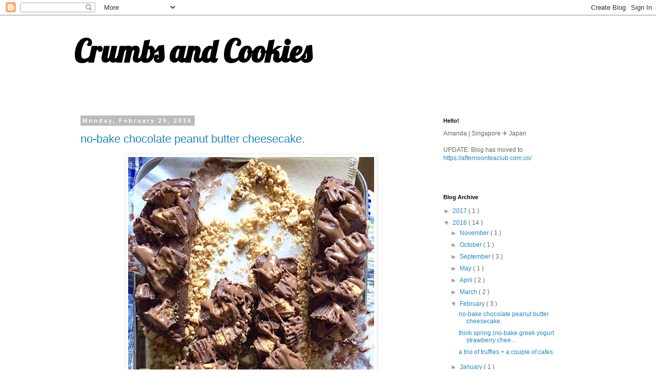

--- FILE ---
content_type: text/html; charset=utf-8
request_url: https://www.google.com/recaptcha/api2/aframe
body_size: 266
content:
<!DOCTYPE HTML><html><head><meta http-equiv="content-type" content="text/html; charset=UTF-8"></head><body><script nonce="EynC8c3-cqj329YOi-hY4Q">/** Anti-fraud and anti-abuse applications only. See google.com/recaptcha */ try{var clients={'sodar':'https://pagead2.googlesyndication.com/pagead/sodar?'};window.addEventListener("message",function(a){try{if(a.source===window.parent){var b=JSON.parse(a.data);var c=clients[b['id']];if(c){var d=document.createElement('img');d.src=c+b['params']+'&rc='+(localStorage.getItem("rc::a")?sessionStorage.getItem("rc::b"):"");window.document.body.appendChild(d);sessionStorage.setItem("rc::e",parseInt(sessionStorage.getItem("rc::e")||0)+1);localStorage.setItem("rc::h",'1768898708775');}}}catch(b){}});window.parent.postMessage("_grecaptcha_ready", "*");}catch(b){}</script></body></html>